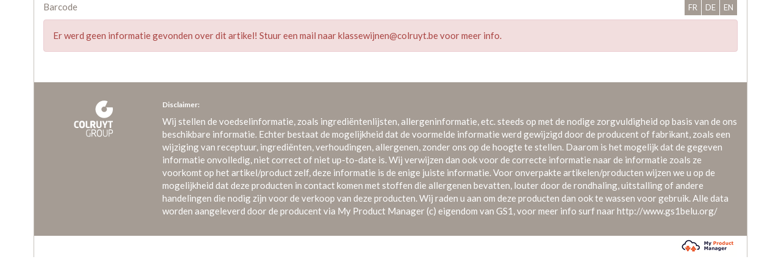

--- FILE ---
content_type: text/html;charset=UTF-8
request_url: https://fic.colruytgroup.com/productinfo/nl/wijn/4769838
body_size: 4199
content:
<!DOCTYPE html><html><head><title></title><!-- Meta tags --><meta http-equiv="X-UA-Compatible" content="IE=edge"><meta http-equiv="Content-Type" content="text/html; charset=ISO-8859-1"><meta http-equiv="content-language" content="nl"><meta http-equiv="imagetoolbar" content="no"><meta name="author" content="Colruyt Group Services"><meta name="robots" content="noindex, nofollow"><!-- Link attributes --><link href="/productinfo/static/css/bootstrap.min.css" rel="stylesheet" media="screen"><link href="//fonts.googleapis.com/css?family=Lato:400,700,400italic" rel="stylesheet" type="text/css"><link href="/productinfo/static/css/FIC.min.css" rel="stylesheet" media="screen"><!-- HTML5 Shim and Respond.js IE8 support of HTML5 elements and media queries --><!-- WARNING: Respond.js doesn't work if you view the page via file:// --><!--[if lt IE 9]><script src="//oss.maxcdn.com/html5shiv/3.7.2/html5shiv.min.js"></script><script src="//oss.maxcdn.com/respond/1.4.2/respond.min.js"></script><![endif]--><!-- Scrips --><script src="/productinfo/static/js/jquery-1.11.1.min.js" type="text/javascript"></script><script src="/productinfo/static/js/bootstrap.min.js" type="text/javascript"></script><script src="/productinfo/static/js/fic.min.js" type="text/javascript"></script><script src="/productinfo/script/application.js" type="text/javascript"></script><script>(function(i,s,o,g,r,a,m){i['GoogleAnalyticsObject']=r;i[r]=i[r]||function(){
(i[r].q=i[r].q||[]).push(arguments)},i[r].l=1*new Date();a=s.createElement(o),
m=s.getElementsByTagName(o)[0];a.async=1;a.src=g;m.parentNode.insertBefore(a,m)
})(window,document,'script','//www.google-analytics.com/analytics.js','ga');
ga('create', 'UA-9074768-7', 'auto');
ga('send', 'pageview');
</script></head><body><div class="container"><!-- Current page information & language change --><div class="row"><div class="col-xs-8 hidden-sm hidden-md hidden-lg" id="barcode-mobile"><div class="btn-group"><button class="btn btn-default dropdown-toggle" type="button" data-toggle="dropdown"></button><ul class="dropdown-menu" role="menu"></ul></div></div><div class="col-xs-4 col-sm-4 col-sm-push-8 col-md-3 col-md-push-9 col-lg-3 col-lg-push-9"><!-- Language navigation --><ul id="langnav"><li><a href="/productinfo/fr/wijn/4769838">FR</a></li><li><a href="/productinfo/de/wijn/4769838">DE</a></li><li><a href="/productinfo/en/wijn/4769838">EN</a></li></ul></div><!-- Current page info --><div class="col-xs-12 col-sm-8 col-sm-pull-4 col-md-9 col-md-pull-3 col-lg-9 col-lg-pull-3"><p class="prod-info">Barcode &nbsp; &nbsp;<span id="current_gtin"></span></p></div></div><!-- Close current page information & language change--><div class="row"><div class="col-xs-12 col-sm-12 col-md-12 col-lg-12"><div class="alert alert-danger" role="alert">Er werd geen informatie gevonden over dit artikel! Stuur een mail naar klassewijnen@colruyt.be voor meer info.</div></div></div><!-- Disclaimer --><div class="row" id="disclaimer"><div class="col-xs-12 col-sm-2 text-center"><a href="http://www.colruytgroup.be" target="_blank" title="Colruyt Group"><img src="/productinfo/static/img/logo/colruyt-group-white.png" alt="Colruyt Group"></a></div><div class="col-xs-12 col-sm-10"><p class="title">Disclaimer:</p>Wij stellen de voedselinformatie, zoals ingrediëntenlijsten, allergeninformatie, etc. steeds op met de nodige zorgvuldigheid op basis van de ons beschikbare informatie. Echter bestaat de mogelijkheid dat de voormelde informatie werd gewijzigd door de producent of fabrikant, zoals een wijziging van receptuur, ingrediënten, verhoudingen, allergenen, zonder ons op de hoogte te stellen. Daarom is het mogelijk dat de gegeven informatie onvolledig, niet correct of niet up-to-date is. Wij verwijzen dan ook voor de correcte informatie naar de informatie zoals ze voorkomt op het artikel/product zelf, deze informatie is de enige juiste informatie. Voor onverpakte artikelen/producten wijzen we u op de mogelijkheid dat deze producten in contact komen met stoffen die allergenen bevatten, louter door de rondhaling, uitstalling of andere handelingen die nodig zijn voor de verkoop van deze producten. Wij raden u aan om deze producten dan ook te wassen voor gebruik. Alle data worden aangeleverd door de producent via My Product Manager (c) eigendom van GS1, voor meer info surf naar http://www.gs1belu.org/</div></div><!-- Close disclaimer --><div class="row" id="trustbox-logo"><div class="col-md-12"><img src="/productinfo/static/img/logo/trustbox-logo.png"></div></div></div></body></html>

--- FILE ---
content_type: text/css
request_url: https://fic.colruytgroup.com/productinfo/static/css/FIC.min.css
body_size: 1183
content:
body{color:#8a7f78;font-family:Lato,Verdana,Arial,sans-serif;font-size:15px}@media (min-width:768px){.container{border-left:1px solid #c7c1bc;border-right:1px solid #c7c1bc}}#logo{background:url(../img/logo/colruyt-group.png) no-repeat;display:block;line-height:74px;text-indent:-999.99em;width:157px}#langnav{display:inline-block;float:right;list-style:none;margin:0;padding:0}#langnav:after{clear:both;content:'';display:block;visibility:hidden}#langnav li{display:inline-block;float:left}#langnav li a{background:#a59c94;color:#fff;display:block;font-size:13px;line-height:25px;margin-right:1px;padding:0 6px}#langnav li a:hover{background:#8a7f78;text-decoration:none}#barcode-wrapper{display:block;overflow:hidden;position:relative;width:100%;margin-top:15px}#barcode-wrapper #barcode-list{list-style:none;margin:0 0 30px 49px;padding:0;width:auto}#barcode-wrapper #barcode-list:after{clear:both;content:'';display:block;float:none;visibility:hidden}#barcode-wrapper #barcode-list li{background:#eee;border-color:#c7c1bc;border-style:solid;border-width:1px;border-right-style:none;border-top-color:#a59c94;display:block;float:left}#barcode-wrapper #barcode-list li:last-child{border-right-style:solid}#barcode-wrapper #barcode-list li.active{background:#fff}#barcode-wrapper #barcode-list a{color:#8a7f78;display:block;font-size:12px;padding:5px 15px}#barcode-wrapper #barcode-list a:hover{background:#fff;text-decoration:none}#barcode-wrapper #barcode-list strong{clear:both;display:block;font-size:15px;width:100%}#barcode-wrapper #barcode-navigation a{background-image:url(../img/ico/barcode-nav.png);background-repeat:no-repeat;bottom:0;position:absolute;text-indent:-999.99em;top:0;width:50px}#barcode-wrapper #barcode-navigation a[href="#prev"]{background-position:left top;left:0}#barcode-wrapper #barcode-navigation a[href="#next"]{background-position:right top;right:0}#barcode-wrapper.noNav #barcode-list{margin-left:0}#barcode-wrapper.noNav #barcode-navigation{display:none}#barcode-mobile{margin-top:5px}#barcode-mobile button,#barcode-mobile .btn-group,#barcode-mobile ul{width:100%}#barcode-mobile .caret{margin-left:15px}#productdetails img{display:block;margin:auto}#main-content{display:block;margin-top:15px}#main-content img{max-width:100%}#main-content p.brutto{font-size:18px}@media (max-width:768px){#main-content p.brutto{margin-bottom:0;padding-bottom:5px}}h1{color:#007d8a;font-size:18px;margin:5px 0}h2{color:#007d8a;font-size:15px;margin:0 0 30px}@media (max-width:768px){h2{margin-bottom:5px}}p{line-height:22px}p.category{color:#007d8a;margin:0;text-transform:uppercase}p .caption{color:#007d8a;font-weight:700}#product-labels{background:#f9f6e5;margin-top:15px}#product-labels img{border:solid 1px #c5a900;margin-right:10px;width:42px;height:42px}#product-labels p{display:inline-block;font-size:12px;line-height:120%;padding:15px 0}#product-info{display:block;margin-top:60px}#product-info .odd .caption,#product-info .odd .detail{background:#f4f3f2}#product-info .caption,#product-info .detail{line-height:50px}#product-info .caption{margin:25px 0;border-left:solid 1px #8a7f78}#product-info .caption:first-child{border-left:none}@media (max-width:768px){#product-info .caption{border-left:none}}#product-info .info-item .detail{border-right:solid 1px #e8e6e4}#product-info .detail{text-align:center}@media (max-width:768px){#product-info .detail{border-bottom:solid 1px #8a7f78}}#product-info img{vertical-align:top}#product-info .nav-tabs.nav-justified>li>a{background:#719949;border-color:#719949;border-radius:10px 10px 0 0;color:#fff}#product-info .nav-tabs.nav-justified>li>a:hover{background:#fff;border-color:#719949;color:#719949}#product-info .nav-tabs.nav-justified>.active>a{background:#fff;border-bottom-color:#fff;color:#719949}#product-info .nav-tabs.nav-justified>.active>a:hover{border-bottom-color:#fff}#tab-contents{border:solid 1px #719949;border-top:none;border-radius:10px 10px 0 0;display:block;margin:0 15px}#tab-contents:after,#tab-contents:before{clear:both;content:'';display:block;float:none;visibility:hidden}.preperation{background:#f4f3f2;display:block;margin-top:15px;margin-bottom:15px;padding:15px}.preperation .value-left{border-right:solid 1px #e8e6e4}.preperation .value-right{border-left:solid 1px #e8e6e4}@media (max-width:768px){.preperation .value{border:none}}.preperation .value-detail{display:block;margin-bottom:10px;padding:0 5px}.preperation .value-detail span{background:#dc8633;border:solid 1px #dc8633;clear:both;color:#fff;display:block;float:none;line-height:120%;text-align:center}.preperation .value-detail .val-name{font-size:11px;font-weight:700;padding:10px 0 5px}.preperation .value-detail .val-nbr{font-size:15px;font-weight:700;padding:0 0 15px}.preperation .value-detail .val-perc{background:#fff;color:#dc8633;line-height:35px}.preperation .value-container{padding:0 15px}.preperation .note{color:#8a7f78;font-size:12px}.preperation .value-empty{color:#d1ccc9}#legal-info{display:block;margin-top:60px}#legal-info #tab-contents{border-color:#9b3259}#legal-info .nav-tabs.nav-justified>li>a{background:#9b3259;border-color:#9b3259;border-radius:10px 10px 0 0;color:#fff}#legal-info .nav-tabs.nav-justified>li>a:hover{background:#fff;border-color:#9b3259;color:#9b3259}#legal-info .nav-tabs.nav-justified>.active>a{background:#fff;border-bottom-color:#fff;color:#9b3259}#legal-info .nav-tabs.nav-justified>.active>a:hover{border-bottom-color:#fff}#legal-info .info-box{margin-top:15px;padding:15px}#legal-info p{display:block;line-height:22px;padding-bottom:10px}#legal-info p.claim{border-bottom:solid 1px #e8e6e4}#legal-info p.type{margin-bottom:0;padding-bottom:0}#disclaimer{background:#a59c94;margin-top:30px;color:#fff;padding-top:30px;padding-bottom:30px}#disclaimer p{font-size:12px;line-height:120%}#disclaimer p.title{font-weight:700}#disclaimer img{margin-bottom:30px}#trustbox-logo{text-align:right;line-height:28px}.caption span.title{display:block}.caption .item{margin:0 0 4px 0}.caption .item span{background:#f6f6f6;display:block;margin:0 -13px}

--- FILE ---
content_type: application/x-javascript
request_url: https://fic.colruytgroup.com/productinfo/static/js/fic.min.js
body_size: 653
content:
/*
 * @package: FIC
 * @description: FIC Colruyt Group
 * @version: 0.1.0
 * @author: svwjmv8 RRI1
 * @date: 2014-11-10
 */

!function(){var a=function(){return new b},b=function(){};b.prototype={barcodenav:{set:function(a,b){var c=jQuery(a).width()-parseFloat(jQuery(b).css("marginLeft")),d=(jQuery(b).find("li").length,0);jQuery(b).find("li").each(function(){d+=jQuery(this).outerWidth()}),jQuery(b).width(d+2);var e=jQuery(a).offset().left+parseFloat(jQuery(b).css("marginLeft")),f=jQuery(b).find("li.active").offset().left+jQuery(b).find("li.active").width(),g=(jQuery(b).find("li.active").width(),f-e);g>0&&g>c&&jQuery(b).css("marginLeft",-1*g+c-49),c>d?jQuery(a).addClass("noNav"):jQuery(a).removeClass("noNav")},navigate:function(a,b,c){function d(a){a=parseFloat(jQuery(b).css("marginLeft"))+a,a>i?a=i:j>a&&(a=j),jQuery(b).animate({marginLeft:a+"px"},500)}var e=jQuery(a).width()-parseFloat(jQuery(b).css("marginLeft")),f=jQuery(a).offset().left+parseFloat(jQuery(b).css("marginLeft")),g=jQuery(b).width(),h=jQuery(b).find("li.active"),i=(jQuery(b).find("li").length,jQuery(c).find('a[href="#prev"]').width()-1),j=-1*(g-(e+parseFloat(jQuery(b).css("marginLeft"))))-(jQuery(c).find('a[href="#next"]').width()-1);jQuery(c).find('a[href="#prev"]').on("click",function(a){if(a.preventDefault(),jQuery(h).prev().length>0)for(;jQuery(h).offset().left>f;)jQuery(h).prev().length>0&&(h=jQuery(h).prev());d(jQuery(h).width())}),jQuery(c).find('a[href="#next"]').on("click",function(a){if(a.preventDefault(),jQuery(h).next().length>0)for(;jQuery(h).offset().left+jQuery(h).width()>f+e;)jQuery(h).next().length>0&&(h=jQuery(h).next());d(-1*jQuery(h).width())})},setMobile:function(a,b){jQuery(b).find("button").html(jQuery(a).find("li.active a").html()+'<span class="caret"></span>'),jQuery(b).find("ul").html(jQuery(a).html())},init:function(a,b,c,d){jQuery("#barcode-list li").length>0&&(a=a||"#barcode-wrapper",b=b||"#barcode-list",c=c||"#barcode-navigation",d=d||"#barcode-mobile",fic.barcodenav.set(a,b,c),fic.barcodenav.navigate(a,b,c),fic.barcodenav.setMobile(b,d),jQuery(window).resize(function(){fic.barcodenav.set(a,b,c)}))}},layout:{setValueHeight:function(){jQuery(document).on("shown.bs.tab",'a[data-toggle="tab"]',function(a){var b=jQuery(a.target).attr("href");jQuery(b+" .value-container").each(function(){var a=jQuery(b+" .val-name").map(function(){return $(this).height()}).get(),c=Math.max.apply(null,a);jQuery(b+" .val-name").height(c)})})},activeTab:function(){jQuery('#product-info a[href="#allergenen"]').tab("show")},valueEmpty:function(){jQuery(".value-container").each(function(){""==jQuery(this).text()&&jQuery(this).parent(".value").addClass("value-empty")}),jQuery(".value-container").each(function(){""==jQuery(this).text()&&jQuery(this).parent(".value").addClass("value-empty")})},init:function(){fic.layout.activeTab(),fic.layout.setValueHeight(),fic.layout.valueEmpty()}}},window.fic=a()}();

--- FILE ---
content_type: application/x-javascript
request_url: https://fic.colruytgroup.com/productinfo/script/application.js
body_size: 198
content:
jQuery(document).ready(function() {
	
	/* initialize some javascript hosted on the static */
	try {
	    fic.barcodenav.init();
	    fic.layout.init();
	} catch(e) {
		// ignore (static js not loaded or changed)
	}
	
	/* add changing barcode functionality */
	jQuery("#barcode-wrapper li").click(function(event) {
		event.preventDefault();
		
		jQuery("#barcode-wrapper li").removeClass("active");
		var thisObj = jQuery(this);
		
		jQuery.ajax({
			url: "/productinfo/AppServlet?m=HomeCtrl.getGtinData&gtin=" + thisObj.attr("data-gtin"),
			type: "POST", 
			success: function onSuccess(data){
				jQuery("#prodDetails").html(data);
				jQuery("#current_gtin").html(thisObj.attr("data-gtin"));
				thisObj.addClass("active");
			},
			error: function handleError(data){
				alert("ajax failed undefined");
			},
			cache: false
		});
    });
	
	/* add ga event tracking */
	jQuery("a[data-ga-button]").click(function() {
		if(typeof (ga) !== "undefined") {
			var thisObj = jQuery(this);
			ga("send", "event", "sub_tab_navigation", "click", thisObj.attr("data-lang") + "_" + thisObj.html());
		}
	});
});